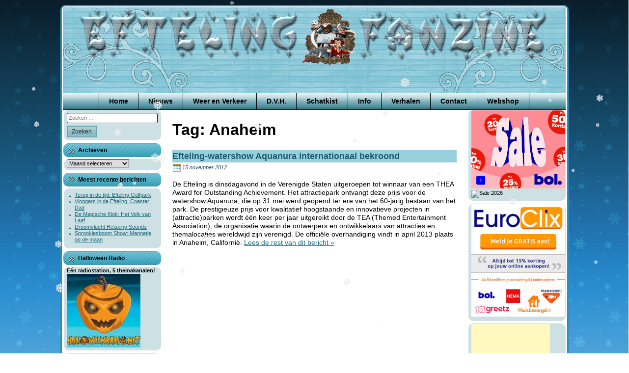

--- FILE ---
content_type: text/html; charset=utf-8
request_url: https://www.google.com/recaptcha/api2/aframe
body_size: 270
content:
<!DOCTYPE HTML><html><head><meta http-equiv="content-type" content="text/html; charset=UTF-8"></head><body><script nonce="QdNYkQEUGxVquSMDBL-V5g">/** Anti-fraud and anti-abuse applications only. See google.com/recaptcha */ try{var clients={'sodar':'https://pagead2.googlesyndication.com/pagead/sodar?'};window.addEventListener("message",function(a){try{if(a.source===window.parent){var b=JSON.parse(a.data);var c=clients[b['id']];if(c){var d=document.createElement('img');d.src=c+b['params']+'&rc='+(localStorage.getItem("rc::a")?sessionStorage.getItem("rc::b"):"");window.document.body.appendChild(d);sessionStorage.setItem("rc::e",parseInt(sessionStorage.getItem("rc::e")||0)+1);localStorage.setItem("rc::h",'1769905930421');}}}catch(b){}});window.parent.postMessage("_grecaptcha_ready", "*");}catch(b){}</script></body></html>